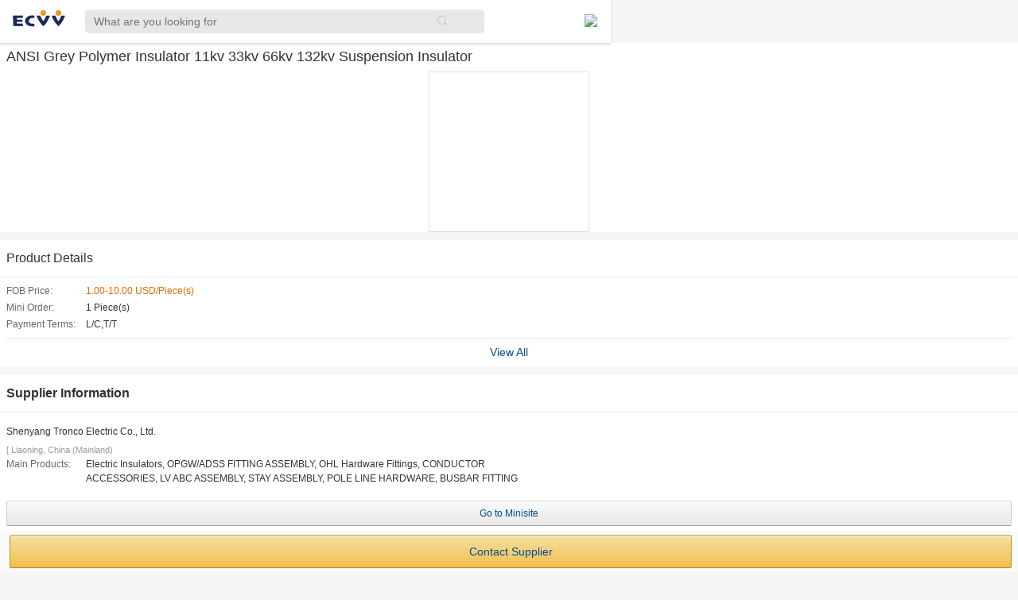

--- FILE ---
content_type: text/html; charset=utf-8
request_url: https://m.ecvv.com/product/5469555
body_size: 3498
content:
<!DOCTYPE html>
<html>
<head>
    <head>
        <meta http-equiv="content-type" content="text/html;charset=UTF-8" />
        <meta name="format-detection" content="telephone=no" />
        <meta name="data-spm" content="a2706" />
        <meta name="viewport" content="initial-scale=1.0, maximum-scale=1.0, minimum-scale=1.0, user-scalable=0, width=device-width" />
        <meta name="keyword" content="marketplace, products, manufacturers, wholesalers, factories" />
        <meta name="description" content="Buy and Sell Machineries, Electronics, Lightings and other products on ECVV.com." />
        <link rel="canonical" href="https://www.ecvv.com/product/5469555.html" />
        <!-- Google Tag Manager -->
<script>    (function (w, d, s, l, i) {
        w[l] = w[l] || []; w[l].push({ 'gtm.start':
new Date().getTime(), event: 'gtm.js'
        }); var f = d.getElementsByTagName(s)[0],
j = d.createElement(s), dl = l != 'dataLayer' ? '&l=' + l : ''; j.async = true; j.src =
'https://www.googletagmanager.com/gtm.js?id=' + i + dl; f.parentNode.insertBefore(j, f);
    })(window, document, 'script', 'dataLayer', 'GTM-5BS8R8Z');</script>
<!-- End Google Tag Manager -->

        <link href="//www.ecvv.com/favicon.ico" type="image/x-icon" rel="shortcut icon" />
        <link rel="stylesheet" type="text/css" href="//eresource.ecvv.com/M_Ecvv/css/animate.min.css">
        <link href="/Content/global-mobile.css" rel="stylesheet" type="text/css" />
        <link rel="stylesheet" type="text/css" href="//eresource.ecvv.com/M_Ecvv/css/NewHeaderCompany201709.css?t=auto202410">
       
        <script src="//eresource.ecvv.com/M_Ecvv/js/jquery-1.11.0.min.js" type="text/javascript"></script>
        <script src="//eresource.ecvv.com/M_Ecvv/js/jquery.cookie.js" type="text/javascript"></script>
        <script src="//eresource.ecvv.com/M_Ecvv/js/NewHeaderCompany201709.js" type="text/javascript"></script>
        <script src="//eresource.ecvv.com/M_Ecvv/js/ShowUserName.js" type="text/javascript"></script>
        
    <script type ="text/javascript" src="/Scripts/Js/iscroll.js"></script>
    <script type ="text/javascript" src="/Scripts/Js/productDetail.js"></script>
    <script type ="text/javascript" src="/Scripts/Js/Skype-uri.js"></script>
    <script type ="text/javascript" src="/Scripts/Js/EcvvToolHelper.js"></script>
    <script type ="text/javascript" src="//eresource.ecvv.com/M_Ecvv/js/adaptation.js"></script>

        
    <link  href="/Content/product.css?r=2017082502" rel="Stylesheet" type="text/css"/>

    


        <title>Company Index on m.ecvv.com </title>
        <script type="text/javascript">
            $(function () {
                $("#signpost-btnDiv").click(function () {
                    $("#signpost-btnDiv").toggleClass("selected");
                    $("#signpost-bodyDiv").toggleClass("top45");
                });

            });
    
        </script>
    </head>
</head>
<body>
<!-- Google Tag Manager (noscript) -->
<noscript><iframe src="https://www.googletagmanager.com/ns.html?id=GTM-5BS8R8Z"
height="0" width="0" style="display:none;visibility:hidden"></iframe></noscript>
<!-- End Google Tag Manager (noscript) -->
    <header class="header">
        <div class="header-box">
            <div class="logo">
                <a href="//m.ecvv.com">
                    <img src="//eresource.ecvv.com/M_Ecvv/images/logo.jpg">
                </a>
            </div>
            <div class="seach-box">
                <form action="/search/product" method="Get">
                <input class="search" placeholder="What are you looking for" value="" name="keyword" type="text">
                <input type="submit" value="" class="icons-search">
                </form>
            </div>
            <div class="categeries">
                <img src="//eresource.ecvv.com/M_Ecvv/images/ecvv-appmenu.png">
            </div>
        </div>
    </header>
    <div class="categeries-content animated slideInLeft">
        <ul class="categeries-ul ">
            <li class="active"><a href="//m.ecvv.com">Home</a> </li>
            <li class="active"><a href="//m.ecvv.com/Home/Categories_Index">Categories</a>
            </li>
            <li class="active"><a href="//safebuy.ecvv.com/mobile">Purchasing Service</a>
            </li>
            
        <li class="active active-glb">
            <a class="active-glb-a" href="javascript:void(0)">Countries <img src="//eresource.ecvv.com/M_Ecvv/images/global-add.png" /><img style="display:none;" src="//eresource.ecvv.com/M_Ecvv/images/global-minus.png" /></a>

            <ul class="header-top-r-min-ul">
                <li>
                    <a class="flag_UAE" href="https://www.ecvv.ae">United Arab Emirates</a>
                </li>
                <li>
                    <a class="flag_SA" href="https://www.ecvv.sa">Saudi Arabia</a>
                </li>
                <li>
                    <a class="flag_Mar" href="https://www.ecvv.ma">Maroc</a>
                </li>

                <li>
                    <a class="flag_Egypt" href="https://www.ecvv.eg">Egypt</a>
                </li>

                <li>
                    <a class="flag_Turkey" href="https://www.ecvv.com.tr">Turkey</a>
                </li>
                <li>
                    <a class="flag_Vietnam" href="https://www.ecvv.vn">Vietnam</a>
                </li>
                <li>
                    <a class="flag_US" href="https://www.ecvv.us">United States</a>
                </li>
            </ul>
        </li>
            <li class="active2"><span id="LoginUserName" class="join"><a class="sign" href="//m.ecvv.com/account/mlogin">Sign in</a><span><a class="jion" href="//m.ecvv.com/account/mlogin?join=1">Join free</a></span></span></li>
        </ul>
    </div>
    <div>
        


<div class="main-wrap">
    <iframe style="display: none;" id="_detectEcvvSkypeClient"></iframe>
    <!--this iframe is used to  detect is install skype-->
    <div class="main main1">
        <section class="product-name">
                <h1 style="display: inline-block;">ANSI Grey Polymer Insulator 11kv 33kv 66kv 132kv Suspension Insulator
                </h1>
        </section>
        <section class="gallery">
            <div id="wrapper" class="mask pro-header">
                <div id="J-slideWrap" style="width: 100%">
                    <ul class="slide-list clearfix" class="slide-list clearfix" style="width:100%; transform:translate(0px, 0px) scale(1) translateZ(0px)">
                            <li style="width:100%;"><a href="javascript:void(0);" style="background-image: url(//ic10.ecvv.com/upload/UserImage/20220408/200x200/ANSIGreyPolymerInsulator11kv33kv66kv132kvSuspensionInsulator_42e97abd-c594-4567-9c9b-11597d254aea.jpg)">
                                
                            </a></li>
                    </ul>
                </div>
            </div>
        </section>
            <section class="icon-right-arrow1">
                <h3>
                    <a href="/Productdetail/5469555" >
                        Product Details</a>
                </h3>
            </section>
        <section class="product-info">
            <table class="normal-table">
                <tbody>
                        <tr>
                            <th>
                                FOB Price:
                            </th>
                            <td>
                                <span class="e60">1.00-10.00 USD/Piece(s)</span>
                            </td>
                        </tr>
                        <tr>
                            <th>
                                Mini Order:
                            </th>
                            <td>1 Piece(s)
                            </td>
                        </tr>
                        <tr>
                            <th>
                                Payment Terms:
                            </th>
                            <td>L/C,T/T
                            </td>
                        </tr>
                </tbody>
            </table>
                <a href="/Productdetail/5469555" class="view-all">
                    View All</a>
        </section>
        <section class="icon-right-arrow1">
            <h3>
                Supplier Information</h3>
        </section>
        <section class="company-info">
            <div class="mb5">
                    <p>Shenyang Tronco Electric Co., Ltd.</p>
            </div>
            <div class="list-icons">
                    <span class="chang-zhi">[ Liaoning, China (Mainland)</span>
            </div>
            <table class="normal-table">
                    <tbody>
                        <tr>
                            <th>
                                Main Products:
                            </th>
                            <td>Electric Insulators, OPGW/ADSS FITTING ASSEMBLY, OHL Hardware Fittings, CONDUCTOR<br /> ACCESSORIES, LV ABC ASSEMBLY, STAY ASSEMBLY, POLE LINE HARDWARE, BUSBAR FITTING
                            </td>
                        </tr>
                    </tbody>
            </table>
        </section>
        <section>
            <div class="primary-button gray-button fs12-h30">
                <a  href="/company/page1234/index">
                    Go to Minisite</a></div>
        </section>
        <section class="icon-right-arrow1">
            <h3>
                Other products from this supplier</h3>
        </section>
        <section class="other-product">
            <div class="mask">
                <div id="productWrapper">
                    <ul class="clearfix" style="width:0px; transition: -webkit-transform 350ms cubic-bezier(0, 0, 0.25, 1);-webkit-transition: -webkit-transform 350ms cubic-bezier(0, 0, 0.25, 1);-webkit-transform: translate3d(0px, 0px, 0px);">
                    </ul>
                </div>
            </div>
        </section>
        <div class="fix-btn-wrap">
            <div class="mrl8 clearfix">
                
                <div class="width-per50" style=" width: 100%; ">
                    
                    
                    <div class="ml4" >
                       <a class=" primary-button gold-button fs14-w300" href="//m.ecvv.com/Inquire/InquireBasicInfo?inquiryType=P&inquirySource=5469555&ReciverCID=1290153&pName=ANSI Grey Polymer Insulator 11kv 33kv 66kv 132kv Suspension Insulator">
                            Contact Supplier</a>
                    </div>
                </div>
            </div>
        </div>
    </div>
</div>

<!--添加JS引用记录来源-->

<!--广告-->
    <link rel="stylesheet" type="text/css" href="//eresource.ecvv.com/PC_Ecvv/css/advertisement.css"> 
    <script src="//eresource.ecvv.com/PC_Ecvv/js/advertisement.js" type="text/javascript"></script>
    </div>
        <script type="text/javascript">
        (function (i, s, o, g, r, a, m) {
            i['GoogleAnalyticsObject'] = r; i[r] = i[r] || function () {
                (i[r].q = i[r].q || []).push(arguments)
            }, i[r].l = 1 * new Date(); a = s.createElement(o),
  m = s.getElementsByTagName(o)[0]; a.async = 1; a.src = g; m.parentNode.insertBefore(a, m)
        })(window, document, 'script', '//www.google-analytics.com/analytics.js', 'ga');

        ga('create', 'UA-868613-15', 'ecvv.com');
        ga('send', 'pageview');

</script>

</body>
</html>


--- FILE ---
content_type: application/javascript
request_url: https://m.ecvv.com/Scripts/Js/iscroll.js
body_size: 14333
content:
/*! iScroll v5.1.1 ~ (c) 2008-2014 Matteo Spinelli ~ http://cubiq.org/license */
(function (window, document, Math) {
    var rAF = window.requestAnimationFrame ||
	window.webkitRequestAnimationFrame ||
	window.mozRequestAnimationFrame ||
	window.oRequestAnimationFrame ||
	window.msRequestAnimationFrame ||
	function (callback) { window.setTimeout(callback, 1000 / 60); };

    var utils = (function () {
        var me = {};

        var _elementStyle = document.createElement('div').style;
        var _vendor = (function () {
            var vendors = ['t', 'webkitT', 'MozT', 'msT', 'OT'],
			transform,
			i = 0,
			l = vendors.length;

            for (; i < l; i++) {
                transform = vendors[i] + 'ransform';
                if (transform in _elementStyle) return vendors[i].substr(0, vendors[i].length - 1);
            }

            return false;
        })();

        function _prefixStyle(style) {
            if (_vendor === false) return false;
            if (_vendor === '') return style;
            return _vendor + style.charAt(0).toUpperCase() + style.substr(1);
        }

        me.getTime = Date.now || function getTime() { return new Date().getTime(); };

        me.extend = function (target, obj) {
            for (var i in obj) {
                target[i] = obj[i];
            }
        };

        me.addEvent = function (el, type, fn, capture) {
            el.addEventListener(type, fn, !!capture);
        };

        me.removeEvent = function (el, type, fn, capture) {
            el.removeEventListener(type, fn, !!capture);
        };

        me.momentum = function (current, start, time, lowerMargin, wrapperSize, deceleration) {
            var distance = current - start,
			speed = Math.abs(distance) / time,
			destination,
			duration;

            deceleration = deceleration === undefined ? 0.0006 : deceleration;

            destination = current + (speed * speed) / (2 * deceleration) * (distance < 0 ? -1 : 1);
            duration = speed / deceleration;

            if (destination < lowerMargin) {
                destination = wrapperSize ? lowerMargin - (wrapperSize / 2.5 * (speed / 8)) : lowerMargin;
                distance = Math.abs(destination - current);
                duration = distance / speed;
            } else if (destination > 0) {
                destination = wrapperSize ? wrapperSize / 2.5 * (speed / 8) : 0;
                distance = Math.abs(current) + destination;
                duration = distance / speed;
            }

            return {
                destination: Math.round(destination),
                duration: duration
            };
        };

        var _transform = _prefixStyle('transform');

        me.extend(me, {
            hasTransform: _transform !== false,
            hasPerspective: _prefixStyle('perspective') in _elementStyle,
            hasTouch: 'ontouchstart' in window,
            hasPointer: navigator.msPointerEnabled,
            hasTransition: _prefixStyle('transition') in _elementStyle
        });

        // This should find all Android browsers lower than build 535.19 (both stock browser and webview)
        me.isBadAndroid = /Android /.test(window.navigator.appVersion) && !(/Chrome\/\d/.test(window.navigator.appVersion));

        me.extend(me.style = {}, {
            transform: _transform,
            transitionTimingFunction: _prefixStyle('transitionTimingFunction'),
            transitionDuration: _prefixStyle('transitionDuration'),
            transitionDelay: _prefixStyle('transitionDelay'),
            transformOrigin: _prefixStyle('transformOrigin')
        });

        me.hasClass = function (e, c) {
            var re = new RegExp("(^|\\s)" + c + "(\\s|$)");
            return re.test(e.className);
        };

        me.addClass = function (e, c) {
            if (me.hasClass(e, c)) {
                return;
            }

            var newclass = e.className.split(' ');
            newclass.push(c);
            e.className = newclass.join(' ');
        };

        me.removeClass = function (e, c) {
            if (!me.hasClass(e, c)) {
                return;
            }

            var re = new RegExp("(^|\\s)" + c + "(\\s|$)", 'g');
            e.className = e.className.replace(re, ' ');
        };

        me.offset = function (el) {
            var left = -el.offsetLeft,
			top = -el.offsetTop;

            // jshint -W084
            while (el = el.offsetParent) {
                left -= el.offsetLeft;
                top -= el.offsetTop;
            }
            // jshint +W084

            return {
                left: left,
                top: top
            };
        };

        me.preventDefaultException = function (el, exceptions) {
            for (var i in exceptions) {
                if (exceptions[i].test(el[i])) {
                    return true;
                }
            }

            return false;
        };

        me.extend(me.eventType = {}, {
            touchstart: 1,
            touchmove: 1,
            touchend: 1,

            mousedown: 2,
            mousemove: 2,
            mouseup: 2,

            MSPointerDown: 3,
            MSPointerMove: 3,
            MSPointerUp: 3
        });

        me.extend(me.ease = {}, {
            quadratic: {
                style: 'cubic-bezier(0.25, 0.46, 0.45, 0.94)',
                fn: function (k) {
                    return k * (2 - k);
                }
            },
            circular: {
                style: 'cubic-bezier(0.1, 0.57, 0.1, 1)', // Not properly "circular" but this looks better, it should be (0.075, 0.82, 0.165, 1)
                fn: function (k) {
                    return Math.sqrt(1 - (--k * k));
                }
            },
            back: {
                style: 'cubic-bezier(0.175, 0.885, 0.32, 1.275)',
                fn: function (k) {
                    var b = 4;
                    return (k = k - 1) * k * ((b + 1) * k + b) + 1;
                }
            },
            bounce: {
                style: '',
                fn: function (k) {
                    if ((k /= 1) < (1 / 2.75)) {
                        return 7.5625 * k * k;
                    } else if (k < (2 / 2.75)) {
                        return 7.5625 * (k -= (1.5 / 2.75)) * k + 0.75;
                    } else if (k < (2.5 / 2.75)) {
                        return 7.5625 * (k -= (2.25 / 2.75)) * k + 0.9375;
                    } else {
                        return 7.5625 * (k -= (2.625 / 2.75)) * k + 0.984375;
                    }
                }
            },
            elastic: {
                style: '',
                fn: function (k) {
                    var f = 0.22,
					e = 0.4;

                    if (k === 0) { return 0; }
                    if (k == 1) { return 1; }

                    return (e * Math.pow(2, -10 * k) * Math.sin((k - f / 4) * (2 * Math.PI) / f) + 1);
                }
            }
        });

        me.tap = function (e, eventName) {
            var ev = document.createEvent('Event');
            ev.initEvent(eventName, true, true);
            ev.pageX = e.pageX;
            ev.pageY = e.pageY;
            e.target.dispatchEvent(ev);
        };

        me.click = function (e) {
            var target = e.target,
			ev;

            if (!(/(SELECT|INPUT|TEXTAREA)/i).test(target.tagName)) {
                ev = document.createEvent('MouseEvents');
                ev.initMouseEvent('click', true, true, e.view, 1,
				target.screenX, target.screenY, target.clientX, target.clientY,
				e.ctrlKey, e.altKey, e.shiftKey, e.metaKey,
				0, null);

                ev._constructed = true;
                target.dispatchEvent(ev);
            }
        };

        return me;
    })();

    function IScroll(el, options) {
        this.wrapper = typeof el == 'string' ? document.querySelector(el) : el;
        this.scroller = this.wrapper.children[0];
        this.scrollerStyle = this.scroller.style; 	// cache style for better performance

        this.options = {

            resizeScrollbars: true,

            mouseWheelSpeed: 20,

            snapThreshold: 0.334,

            // INSERT POINT: OPTIONS 

            startX: 0,
            startY: 0,
            scrollY: true,
            directionLockThreshold: 5,
            momentum: true,

            bounce: true,
            bounceTime: 600,
            bounceEasing: '',

            preventDefault: true,
            preventDefaultException: { tagName: /^(INPUT|TEXTAREA|BUTTON|SELECT)$/ },

            HWCompositing: true,
            useTransition: true,
            useTransform: true
        };

        for (var i in options) {
            this.options[i] = options[i];
        }

        // Normalize options
        this.translateZ = this.options.HWCompositing && utils.hasPerspective ? ' translateZ(0)' : '';

        this.options.useTransition = utils.hasTransition && this.options.useTransition;
        this.options.useTransform = utils.hasTransform && this.options.useTransform;

        this.options.eventPassthrough = this.options.eventPassthrough === true ? 'vertical' : this.options.eventPassthrough;
        this.options.preventDefault = !this.options.eventPassthrough && this.options.preventDefault;

        // If you want eventPassthrough I have to lock one of the axes
        this.options.scrollY = this.options.eventPassthrough == 'vertical' ? false : this.options.scrollY;
        this.options.scrollX = this.options.eventPassthrough == 'horizontal' ? false : this.options.scrollX;

        // With eventPassthrough we also need lockDirection mechanism
        this.options.freeScroll = this.options.freeScroll && !this.options.eventPassthrough;
        this.options.directionLockThreshold = this.options.eventPassthrough ? 0 : this.options.directionLockThreshold;

        this.options.bounceEasing = typeof this.options.bounceEasing == 'string' ? utils.ease[this.options.bounceEasing] || utils.ease.circular : this.options.bounceEasing;

        this.options.resizePolling = this.options.resizePolling === undefined ? 60 : this.options.resizePolling;

        if (this.options.tap === true) {
            this.options.tap = 'tap';
        }

        if (this.options.shrinkScrollbars == 'scale') {
            this.options.useTransition = false;
        }

        this.options.invertWheelDirection = this.options.invertWheelDirection ? -1 : 1;

        // INSERT POINT: NORMALIZATION

        // Some defaults	
        this.x = 0;
        this.y = 0;
        this.directionX = 0;
        this.directionY = 0;
        this._events = {};

        // INSERT POINT: DEFAULTS

        this._init();
        this.refresh();

        this.scrollTo(this.options.startX, this.options.startY);
        this.enable();
    }

    IScroll.prototype = {
        version: '5.1.1',

        _init: function () {
            this._initEvents();

            if (this.options.scrollbars || this.options.indicators) {
                this._initIndicators();
            }

            if (this.options.mouseWheel) {
                this._initWheel();
            }

            if (this.options.snap) {
                this._initSnap();
            }

            if (this.options.keyBindings) {
                this._initKeys();
            }

            // INSERT POINT: _init

        },

        destroy: function () {
            this._initEvents(true);

            this._execEvent('destroy');
        },

        _transitionEnd: function (e) {
            if (e.target != this.scroller || !this.isInTransition) {
                return;
            }

            this._transitionTime();
            if (!this.resetPosition(this.options.bounceTime)) {
                this.isInTransition = false;
                this._execEvent('scrollEnd');
            }
        },

        _start: function (e) {
            // React to left mouse button only
            if (utils.eventType[e.type] != 1) {
                if (e.button !== 0) {
                    return;
                }
            }

            if (!this.enabled || (this.initiated && utils.eventType[e.type] !== this.initiated)) {
                return;
            }

            if (this.options.preventDefault && !utils.isBadAndroid && !utils.preventDefaultException(e.target, this.options.preventDefaultException)) {
                e.preventDefault();
            }

            var point = e.touches ? e.touches[0] : e,
			pos;

            this.initiated = utils.eventType[e.type];
            this.moved = false;
            this.distX = 0;
            this.distY = 0;
            this.directionX = 0;
            this.directionY = 0;
            this.directionLocked = 0;

            this._transitionTime();

            this.startTime = utils.getTime();

            if (this.options.useTransition && this.isInTransition) {
                this.isInTransition = false;
                pos = this.getComputedPosition();
                this._translate(Math.round(pos.x), Math.round(pos.y));
                this._execEvent('scrollEnd');
            } else if (!this.options.useTransition && this.isAnimating) {
                this.isAnimating = false;
                this._execEvent('scrollEnd');
            }

            this.startX = this.x;
            this.startY = this.y;
            this.absStartX = this.x;
            this.absStartY = this.y;
            this.pointX = point.pageX;
            this.pointY = point.pageY;

            this._execEvent('beforeScrollStart');
        },

        _move: function (e) {
            if (!this.enabled || utils.eventType[e.type] !== this.initiated) {
                return;
            }

            if (this.options.preventDefault) {	// increases performance on Android? TODO: check!
                e.preventDefault();
            }

            var point = e.touches ? e.touches[0] : e,
			deltaX = point.pageX - this.pointX,
			deltaY = point.pageY - this.pointY,
			timestamp = utils.getTime(),
			newX, newY,
			absDistX, absDistY;

            this.pointX = point.pageX;
            this.pointY = point.pageY;

            this.distX += deltaX;
            this.distY += deltaY;
            absDistX = Math.abs(this.distX);
            absDistY = Math.abs(this.distY);

            // We need to move at least 10 pixels for the scrolling to initiate
            if (timestamp - this.endTime > 300 && (absDistX < 10 && absDistY < 10)) {
                return;
            }

            // If you are scrolling in one direction lock the other
            if (!this.directionLocked && !this.options.freeScroll) {
                if (absDistX > absDistY + this.options.directionLockThreshold) {
                    this.directionLocked = 'h'; 	// lock horizontally
                } else if (absDistY >= absDistX + this.options.directionLockThreshold) {
                    this.directionLocked = 'v'; 	// lock vertically
                } else {
                    this.directionLocked = 'n'; 	// no lock
                }
            }

            if (this.directionLocked == 'h') {
                if (this.options.eventPassthrough == 'vertical') {
                    e.preventDefault();
                } else if (this.options.eventPassthrough == 'horizontal') {
                    this.initiated = false;
                    return;
                }

                deltaY = 0;
            } else if (this.directionLocked == 'v') {
                if (this.options.eventPassthrough == 'horizontal') {
                    e.preventDefault();
                } else if (this.options.eventPassthrough == 'vertical') {
                    this.initiated = false;
                    return;
                }

                deltaX = 0;
            }

            deltaX = this.hasHorizontalScroll ? deltaX : 0;
            deltaY = this.hasVerticalScroll ? deltaY : 0;

            newX = this.x + deltaX;
            newY = this.y + deltaY;

            // Slow down if outside of the boundaries
            if (newX > 0 || newX < this.maxScrollX) {
                newX = this.options.bounce ? this.x + deltaX / 3 : newX > 0 ? 0 : this.maxScrollX;
            }
            if (newY > 0 || newY < this.maxScrollY) {
                newY = this.options.bounce ? this.y + deltaY / 3 : newY > 0 ? 0 : this.maxScrollY;
            }

            this.directionX = deltaX > 0 ? -1 : deltaX < 0 ? 1 : 0;
            this.directionY = deltaY > 0 ? -1 : deltaY < 0 ? 1 : 0;

            if (!this.moved) {
                this._execEvent('scrollStart');
            }

            this.moved = true;

            this._translate(newX, newY);

            /* REPLACE START: _move */

            if (timestamp - this.startTime > 300) {
                this.startTime = timestamp;
                this.startX = this.x;
                this.startY = this.y;
            }

            /* REPLACE END: _move */

        },

        _end: function (e) {
            if (!this.enabled || utils.eventType[e.type] !== this.initiated) {
                return;
            }

            if (this.options.preventDefault && !utils.preventDefaultException(e.target, this.options.preventDefaultException)) {
                e.preventDefault();
            }

            var point = e.changedTouches ? e.changedTouches[0] : e,
			momentumX,
			momentumY,
			duration = utils.getTime() - this.startTime,
			newX = Math.round(this.x),
			newY = Math.round(this.y),
			distanceX = Math.abs(newX - this.startX),
			distanceY = Math.abs(newY - this.startY),
			time = 0,
			easing = '';

            this.isInTransition = 0;
            this.initiated = 0;
            this.endTime = utils.getTime();

            // reset if we are outside of the boundaries
            if (this.resetPosition(this.options.bounceTime)) {
                return;
            }

            this.scrollTo(newX, newY); // ensures that the last position is rounded

            // we scrolled less than 10 pixels
            if (!this.moved) {
                if (this.options.tap) {
                    utils.tap(e, this.options.tap);
                }

                if (this.options.click) {
                    utils.click(e);
                }

                this._execEvent('scrollCancel');
                return;
            }

            if (this._events.flick && duration < 200 && distanceX < 100 && distanceY < 100) {
                this._execEvent('flick');
                return;
            }

            // start momentum animation if needed
            if (this.options.momentum && duration < 300) {
                momentumX = this.hasHorizontalScroll ? utils.momentum(this.x, this.startX, duration, this.maxScrollX, this.options.bounce ? this.wrapperWidth : 0, this.options.deceleration) : { destination: newX, duration: 0 };
                momentumY = this.hasVerticalScroll ? utils.momentum(this.y, this.startY, duration, this.maxScrollY, this.options.bounce ? this.wrapperHeight : 0, this.options.deceleration) : { destination: newY, duration: 0 };
                newX = momentumX.destination;
                newY = momentumY.destination;
                time = Math.max(momentumX.duration, momentumY.duration);
                this.isInTransition = 1;
            }


            if (this.options.snap) {
                var snap = this._nearestSnap(newX, newY);
                this.currentPage = snap;
                time = this.options.snapSpeed || Math.max(
					Math.max(
						Math.min(Math.abs(newX - snap.x), 1000),
						Math.min(Math.abs(newY - snap.y), 1000)
					), 300);
                newX = snap.x;
                newY = snap.y;

                this.directionX = 0;
                this.directionY = 0;
                easing = this.options.bounceEasing;
            }

            // INSERT POINT: _end

            if (newX != this.x || newY != this.y) {
                // change easing function when scroller goes out of the boundaries
                if (newX > 0 || newX < this.maxScrollX || newY > 0 || newY < this.maxScrollY) {
                    easing = utils.ease.quadratic;
                }

                this.scrollTo(newX, newY, time, easing);
                return;
            }

            this._execEvent('scrollEnd');
        },

        _resize: function () {
            var that = this;

            clearTimeout(this.resizeTimeout);

            this.resizeTimeout = setTimeout(function () {
                that.refresh();
            }, this.options.resizePolling);
        },

        resetPosition: function (time) {
            var x = this.x,
			y = this.y;

            time = time || 0;

            if (!this.hasHorizontalScroll || this.x > 0) {
                x = 0;
            } else if (this.x < this.maxScrollX) {
                x = this.maxScrollX;
            }

            if (!this.hasVerticalScroll || this.y > 0) {
                y = 0;
            } else if (this.y < this.maxScrollY) {
                y = this.maxScrollY;
            }

            if (x == this.x && y == this.y) {
                return false;
            }

            this.scrollTo(x, y, time, this.options.bounceEasing);

            return true;
        },

        disable: function () {
            this.enabled = false;
        },

        enable: function () {
            this.enabled = true;
        },

        refresh: function () {
            var rf = this.wrapper.offsetHeight; 	// Force reflow

            this.wrapperWidth = this.wrapper.clientWidth;
            this.wrapperHeight = this.wrapper.clientHeight;

            /* REPLACE START: refresh */

            this.scrollerWidth = this.scroller.offsetWidth;
            this.scrollerHeight = this.scroller.offsetHeight;

            this.maxScrollX = this.wrapperWidth - this.scrollerWidth;
            this.maxScrollY = this.wrapperHeight - this.scrollerHeight;

            /* REPLACE END: refresh */

            this.hasHorizontalScroll = this.options.scrollX && this.maxScrollX < 0;
            this.hasVerticalScroll = this.options.scrollY && this.maxScrollY < 0;

            if (!this.hasHorizontalScroll) {
                this.maxScrollX = 0;
                this.scrollerWidth = this.wrapperWidth;
            }

            if (!this.hasVerticalScroll) {
                this.maxScrollY = 0;
                this.scrollerHeight = this.wrapperHeight;
            }

            this.endTime = 0;
            this.directionX = 0;
            this.directionY = 0;

            this.wrapperOffset = utils.offset(this.wrapper);

            this._execEvent('refresh');

            this.resetPosition();

            // INSERT POINT: _refresh

        },

        on: function (type, fn) {
            if (!this._events[type]) {
                this._events[type] = [];
            }

            this._events[type].push(fn);
        },

        off: function (type, fn) {
            if (!this._events[type]) {
                return;
            }

            var index = this._events[type].indexOf(fn);

            if (index > -1) {
                this._events[type].splice(index, 1);
            }
        },

        _execEvent: function (type) {
            if (!this._events[type]) {
                return;
            }

            var i = 0,
			l = this._events[type].length;

            if (!l) {
                return;
            }

            for (; i < l; i++) {
                this._events[type][i].apply(this, [].slice.call(arguments, 1));
            }
        },

        scrollBy: function (x, y, time, easing) {
            x = this.x + x;
            y = this.y + y;
            time = time || 0;

            this.scrollTo(x, y, time, easing);
        },

        scrollTo: function (x, y, time, easing) {
            easing = easing || utils.ease.circular;

            this.isInTransition = this.options.useTransition && time > 0;

            if (!time || (this.options.useTransition && easing.style)) {
                this._transitionTimingFunction(easing.style);
                this._transitionTime(time);
                this._translate(x, y);
            } else {
                this._animate(x, y, time, easing.fn);
            }
        },

        scrollToElement: function (el, time, offsetX, offsetY, easing) {
            el = el.nodeType ? el : this.scroller.querySelector(el);

            if (!el) {
                return;
            }

            var pos = utils.offset(el);

            pos.left -= this.wrapperOffset.left;
            pos.top -= this.wrapperOffset.top;

            // if offsetX/Y are true we center the element to the screen
            if (offsetX === true) {
                offsetX = Math.round(el.offsetWidth / 2 - this.wrapper.offsetWidth / 2);
            }
            if (offsetY === true) {
                offsetY = Math.round(el.offsetHeight / 2 - this.wrapper.offsetHeight / 2);
            }

            pos.left -= offsetX || 0;
            pos.top -= offsetY || 0;

            pos.left = pos.left > 0 ? 0 : pos.left < this.maxScrollX ? this.maxScrollX : pos.left;
            pos.top = pos.top > 0 ? 0 : pos.top < this.maxScrollY ? this.maxScrollY : pos.top;

            time = time === undefined || time === null || time === 'auto' ? Math.max(Math.abs(this.x - pos.left), Math.abs(this.y - pos.top)) : time;

            this.scrollTo(pos.left, pos.top, time, easing);
        },

        _transitionTime: function (time) {
            time = time || 0;

            this.scrollerStyle[utils.style.transitionDuration] = time + 'ms';

            if (!time && utils.isBadAndroid) {
                this.scrollerStyle[utils.style.transitionDuration] = '0.001s';
            }


            if (this.indicators) {
                for (var i = this.indicators.length; i--; ) {
                    this.indicators[i].transitionTime(time);
                }
            }


            // INSERT POINT: _transitionTime

        },

        _transitionTimingFunction: function (easing) {
            this.scrollerStyle[utils.style.transitionTimingFunction] = easing;


            if (this.indicators) {
                for (var i = this.indicators.length; i--; ) {
                    this.indicators[i].transitionTimingFunction(easing);
                }
            }


            // INSERT POINT: _transitionTimingFunction

        },

        _translate: function (x, y) {
            if (this.options.useTransform) {

                /* REPLACE START: _translate */

                this.scrollerStyle[utils.style.transform] = 'translate(' + x + 'px,' + y + 'px)' + this.translateZ;

                /* REPLACE END: _translate */

            } else {
                x = Math.round(x);
                y = Math.round(y);
                this.scrollerStyle.left = x + 'px';
                this.scrollerStyle.top = y + 'px';
            }

            this.x = x;
            this.y = y;


            if (this.indicators) {
                for (var i = this.indicators.length; i--; ) {
                    this.indicators[i].updatePosition();
                }
            }


            // INSERT POINT: _translate

        },

        _initEvents: function (remove) {
            var eventType = remove ? utils.removeEvent : utils.addEvent,
			target = this.options.bindToWrapper ? this.wrapper : window;

            eventType(window, 'orientationchange', this);
            eventType(window, 'resize', this);

            if (this.options.click) {
                eventType(this.wrapper, 'click', this, true);
            }

            if (!this.options.disableMouse) {
                eventType(this.wrapper, 'mousedown', this);
                eventType(target, 'mousemove', this);
                eventType(target, 'mousecancel', this);
                eventType(target, 'mouseup', this);
            }

            if (utils.hasPointer && !this.options.disablePointer) {
                eventType(this.wrapper, 'MSPointerDown', this);
                eventType(target, 'MSPointerMove', this);
                eventType(target, 'MSPointerCancel', this);
                eventType(target, 'MSPointerUp', this);
            }

            if (utils.hasTouch && !this.options.disableTouch) {
                eventType(this.wrapper, 'touchstart', this);
                eventType(target, 'touchmove', this);
                eventType(target, 'touchcancel', this);
                eventType(target, 'touchend', this);
            }

            eventType(this.scroller, 'transitionend', this);
            eventType(this.scroller, 'webkitTransitionEnd', this);
            eventType(this.scroller, 'oTransitionEnd', this);
            eventType(this.scroller, 'MSTransitionEnd', this);
        },

        getComputedPosition: function () {
            var matrix = window.getComputedStyle(this.scroller, null),
			x, y;

            if (this.options.useTransform) {
                matrix = matrix[utils.style.transform].split(')')[0].split(', ');
                x = +(matrix[12] || matrix[4]);
                y = +(matrix[13] || matrix[5]);
            } else {
                x = +matrix.left.replace(/[^-\d.]/g, '');
                y = +matrix.top.replace(/[^-\d.]/g, '');
            }

            return { x: x, y: y };
        },

        _initIndicators: function () {
            var interactive = this.options.interactiveScrollbars,
			customStyle = typeof this.options.scrollbars != 'string',
			indicators = [],
			indicator;

            var that = this;

            this.indicators = [];

            if (this.options.scrollbars) {
                // Vertical scrollbar
                if (this.options.scrollY) {
                    indicator = {
                        el: createDefaultScrollbar('v', interactive, this.options.scrollbars),
                        interactive: interactive,
                        defaultScrollbars: true,
                        customStyle: customStyle,
                        resize: this.options.resizeScrollbars,
                        shrink: this.options.shrinkScrollbars,
                        fade: this.options.fadeScrollbars,
                        listenX: false
                    };

                    this.wrapper.appendChild(indicator.el);
                    indicators.push(indicator);
                }

                // Horizontal scrollbar
                if (this.options.scrollX) {
                    indicator = {
                        el: createDefaultScrollbar('h', interactive, this.options.scrollbars),
                        interactive: interactive,
                        defaultScrollbars: true,
                        customStyle: customStyle,
                        resize: this.options.resizeScrollbars,
                        shrink: this.options.shrinkScrollbars,
                        fade: this.options.fadeScrollbars,
                        listenY: false
                    };

                    this.wrapper.appendChild(indicator.el);
                    indicators.push(indicator);
                }
            }

            if (this.options.indicators) {
                // TODO: check concat compatibility
                indicators = indicators.concat(this.options.indicators);
            }

            for (var i = indicators.length; i--; ) {
                this.indicators.push(new Indicator(this, indicators[i]));
            }

            // TODO: check if we can use array.map (wide compatibility and performance issues)
            function _indicatorsMap(fn) {
                for (var i = that.indicators.length; i--; ) {
                    fn.call(that.indicators[i]);
                }
            }

            if (this.options.fadeScrollbars) {
                this.on('scrollEnd', function () {
                    _indicatorsMap(function () {
                        this.fade();
                    });
                });

                this.on('scrollCancel', function () {
                    _indicatorsMap(function () {
                        this.fade();
                    });
                });

                this.on('scrollStart', function () {
                    _indicatorsMap(function () {
                        this.fade(1);
                    });
                });

                this.on('beforeScrollStart', function () {
                    _indicatorsMap(function () {
                        this.fade(1, true);
                    });
                });
            }


            this.on('refresh', function () {
                _indicatorsMap(function () {
                    this.refresh();
                });
            });

            this.on('destroy', function () {
                _indicatorsMap(function () {
                    this.destroy();
                });

                delete this.indicators;
            });
        },

        _initWheel: function () {
            utils.addEvent(this.wrapper, 'wheel', this);
            utils.addEvent(this.wrapper, 'mousewheel', this);
            utils.addEvent(this.wrapper, 'DOMMouseScroll', this);

            this.on('destroy', function () {
                utils.removeEvent(this.wrapper, 'wheel', this);
                utils.removeEvent(this.wrapper, 'mousewheel', this);
                utils.removeEvent(this.wrapper, 'DOMMouseScroll', this);
            });
        },

        _wheel: function (e) {
            if (!this.enabled) {
                return;
            }

            e.preventDefault();
            e.stopPropagation();

            var wheelDeltaX, wheelDeltaY,
			newX, newY,
			that = this;

            if (this.wheelTimeout === undefined) {
                that._execEvent('scrollStart');
            }

            // Execute the scrollEnd event after 400ms the wheel stopped scrolling
            clearTimeout(this.wheelTimeout);
            this.wheelTimeout = setTimeout(function () {
                that._execEvent('scrollEnd');
                that.wheelTimeout = undefined;
            }, 400);

            if ('deltaX' in e) {
                wheelDeltaX = -e.deltaX;
                wheelDeltaY = -e.deltaY;
            } else if ('wheelDeltaX' in e) {
                wheelDeltaX = e.wheelDeltaX / 120 * this.options.mouseWheelSpeed;
                wheelDeltaY = e.wheelDeltaY / 120 * this.options.mouseWheelSpeed;
            } else if ('wheelDelta' in e) {
                wheelDeltaX = wheelDeltaY = e.wheelDelta / 120 * this.options.mouseWheelSpeed;
            } else if ('detail' in e) {
                wheelDeltaX = wheelDeltaY = -e.detail / 3 * this.options.mouseWheelSpeed;
            } else {
                return;
            }

            wheelDeltaX *= this.options.invertWheelDirection;
            wheelDeltaY *= this.options.invertWheelDirection;

            if (!this.hasVerticalScroll) {
                wheelDeltaX = wheelDeltaY;
                wheelDeltaY = 0;
            }

            if (this.options.snap) {
                newX = this.currentPage.pageX;
                newY = this.currentPage.pageY;

                if (wheelDeltaX > 0) {
                    newX--;
                } else if (wheelDeltaX < 0) {
                    newX++;
                }

                if (wheelDeltaY > 0) {
                    newY--;
                } else if (wheelDeltaY < 0) {
                    newY++;
                }

                this.goToPage(newX, newY);

                return;
            }

            newX = this.x + Math.round(this.hasHorizontalScroll ? wheelDeltaX : 0);
            newY = this.y + Math.round(this.hasVerticalScroll ? wheelDeltaY : 0);

            if (newX > 0) {
                newX = 0;
            } else if (newX < this.maxScrollX) {
                newX = this.maxScrollX;
            }

            if (newY > 0) {
                newY = 0;
            } else if (newY < this.maxScrollY) {
                newY = this.maxScrollY;
            }

            this.scrollTo(newX, newY, 0);

            // INSERT POINT: _wheel
        },

        _initSnap: function () {
            this.currentPage = {};

            if (typeof this.options.snap == 'string') {
                this.options.snap = this.scroller.querySelectorAll(this.options.snap);
            }

            this.on('refresh', function () {
                var i = 0, l,
				m = 0, n,
				cx, cy,
				x = 0, y,
				stepX = this.options.snapStepX || this.wrapperWidth,
				stepY = this.options.snapStepY || this.wrapperHeight,
				el;

                this.pages = [];

                if (!this.wrapperWidth || !this.wrapperHeight || !this.scrollerWidth || !this.scrollerHeight) {
                    return;
                }

                if (this.options.snap === true) {
                    cx = Math.round(stepX / 2);
                    cy = Math.round(stepY / 2);

                    while (x > -this.scrollerWidth) {
                        this.pages[i] = [];
                        l = 0;
                        y = 0;

                        while (y > -this.scrollerHeight) {
                            this.pages[i][l] = {
                                x: Math.max(x, this.maxScrollX),
                                y: Math.max(y, this.maxScrollY),
                                width: stepX,
                                height: stepY,
                                cx: x - cx,
                                cy: y - cy
                            };

                            y -= stepY;
                            l++;
                        }

                        x -= stepX;
                        i++;
                    }
                } else {
                    el = this.options.snap;
                    l = el.length;
                    n = -1;

                    for (; i < l; i++) {
                        if (i === 0 || el[i].offsetLeft <= el[i - 1].offsetLeft) {
                            m = 0;
                            n++;
                        }

                        if (!this.pages[m]) {
                            this.pages[m] = [];
                        }

                        x = Math.max(-el[i].offsetLeft, this.maxScrollX);
                        y = Math.max(-el[i].offsetTop, this.maxScrollY);
                        cx = x - Math.round(el[i].offsetWidth / 2);
                        cy = y - Math.round(el[i].offsetHeight / 2);

                        this.pages[m][n] = {
                            x: x,
                            y: y,
                            width: el[i].offsetWidth,
                            height: el[i].offsetHeight,
                            cx: cx,
                            cy: cy
                        };

                        if (x > this.maxScrollX) {
                            m++;
                        }
                    }
                }

                this.goToPage(this.currentPage.pageX || 0, this.currentPage.pageY || 0, 0);

                // Update snap threshold if needed
                if (this.options.snapThreshold % 1 === 0) {
                    this.snapThresholdX = this.options.snapThreshold;
                    this.snapThresholdY = this.options.snapThreshold;
                } else {
                    this.snapThresholdX = Math.round(this.pages[this.currentPage.pageX][this.currentPage.pageY].width * this.options.snapThreshold);
                    this.snapThresholdY = Math.round(this.pages[this.currentPage.pageX][this.currentPage.pageY].height * this.options.snapThreshold);
                }
            });

            this.on('flick', function () {
                var time = this.options.snapSpeed || Math.max(
					Math.max(
						Math.min(Math.abs(this.x - this.startX), 1000),
						Math.min(Math.abs(this.y - this.startY), 1000)
					), 300);

                this.goToPage(
				this.currentPage.pageX + this.directionX,
				this.currentPage.pageY + this.directionY,
				time
			);
            });
        },

        _nearestSnap: function (x, y) {
            if (!this.pages.length) {
                return { x: 0, y: 0, pageX: 0, pageY: 0 };
            }

            var i = 0,
			l = this.pages.length,
			m = 0;

            // Check if we exceeded the snap threshold
            if (Math.abs(x - this.absStartX) < this.snapThresholdX &&
			Math.abs(y - this.absStartY) < this.snapThresholdY) {
                return this.currentPage;
            }

            if (x > 0) {
                x = 0;
            } else if (x < this.maxScrollX) {
                x = this.maxScrollX;
            }

            if (y > 0) {
                y = 0;
            } else if (y < this.maxScrollY) {
                y = this.maxScrollY;
            }

            for (; i < l; i++) {
                if (x >= this.pages[i][0].cx) {
                    x = this.pages[i][0].x;
                    break;
                }
            }

            l = this.pages[i].length;

            for (; m < l; m++) {
                if (y >= this.pages[0][m].cy) {
                    y = this.pages[0][m].y;
                    break;
                }
            }

            if (i == this.currentPage.pageX) {
                i += this.directionX;

                if (i < 0) {
                    i = 0;
                } else if (i >= this.pages.length) {
                    i = this.pages.length - 1;
                }

                x = this.pages[i][0].x;
            }

            if (m == this.currentPage.pageY) {
                m += this.directionY;

                if (m < 0) {
                    m = 0;
                } else if (m >= this.pages[0].length) {
                    m = this.pages[0].length - 1;
                }

                y = this.pages[0][m].y;
            }

            return {
                x: x,
                y: y,
                pageX: i,
                pageY: m
            };
        },

        goToPage: function (x, y, time, easing) {
            easing = easing || this.options.bounceEasing;

            if (x >= this.pages.length) {
                x = this.pages.length - 1;
            } else if (x < 0) {
                x = 0;
            }
            if (y >= this.pages[x].length) {
                y = this.pages[x].length - 1;
            } else if (y < 0) {
                y = 0;
            }

            var posX = this.pages[x][y].x,
			posY = this.pages[x][y].y;

            time = time === undefined ? this.options.snapSpeed || Math.max(
			Math.max(
				Math.min(Math.abs(posX - this.x), 1000),
				Math.min(Math.abs(posY - this.y), 1000)
			), 300) : time;

            this.currentPage = {
                x: posX,
                y: posY,
                pageX: x,
                pageY: y
            };

            this.scrollTo(posX, posY, time, easing);
        },

        next: function (time, easing) {
            var x = this.currentPage.pageX,
			y = this.currentPage.pageY;

            x++;

            if (x >= this.pages.length && this.hasVerticalScroll) {
                x = 0;
                y++;
            }

            this.goToPage(x, y, time, easing);
        },

        prev: function (time, easing) {
            var x = this.currentPage.pageX,
			y = this.currentPage.pageY;

            x--;

            if (x < 0 && this.hasVerticalScroll) {
                x = 0;
                y--;
            }

            this.goToPage(x, y, time, easing);
        },

        _initKeys: function (e) {
            // default key bindings
            var keys = {
                pageUp: 33,
                pageDown: 34,
                end: 35,
                home: 36,
                left: 37,
                up: 38,
                right: 39,
                down: 40
            };
            var i;

            // if you give me characters I give you keycode
            if (typeof this.options.keyBindings == 'object') {
                for (i in this.options.keyBindings) {
                    if (typeof this.options.keyBindings[i] == 'string') {
                        this.options.keyBindings[i] = this.options.keyBindings[i].toUpperCase().charCodeAt(0);
                    }
                }
            } else {
                this.options.keyBindings = {};
            }

            for (i in keys) {
                this.options.keyBindings[i] = this.options.keyBindings[i] || keys[i];
            }

            utils.addEvent(window, 'keydown', this);

            this.on('destroy', function () {
                utils.removeEvent(window, 'keydown', this);
            });
        },

        _key: function (e) {
            if (!this.enabled) {
                return;
            }

            var snap = this.options.snap, // we are using this alot, better to cache it
			newX = snap ? this.currentPage.pageX : this.x,
			newY = snap ? this.currentPage.pageY : this.y,
			now = utils.getTime(),
			prevTime = this.keyTime || 0,
			acceleration = 0.250,
			pos;

            if (this.options.useTransition && this.isInTransition) {
                pos = this.getComputedPosition();

                this._translate(Math.round(pos.x), Math.round(pos.y));
                this.isInTransition = false;
            }

            this.keyAcceleration = now - prevTime < 200 ? Math.min(this.keyAcceleration + acceleration, 50) : 0;

            switch (e.keyCode) {
                case this.options.keyBindings.pageUp:
                    if (this.hasHorizontalScroll && !this.hasVerticalScroll) {
                        newX += snap ? 1 : this.wrapperWidth;
                    } else {
                        newY += snap ? 1 : this.wrapperHeight;
                    }
                    break;
                case this.options.keyBindings.pageDown:
                    if (this.hasHorizontalScroll && !this.hasVerticalScroll) {
                        newX -= snap ? 1 : this.wrapperWidth;
                    } else {
                        newY -= snap ? 1 : this.wrapperHeight;
                    }
                    break;
                case this.options.keyBindings.end:
                    newX = snap ? this.pages.length - 1 : this.maxScrollX;
                    newY = snap ? this.pages[0].length - 1 : this.maxScrollY;
                    break;
                case this.options.keyBindings.home:
                    newX = 0;
                    newY = 0;
                    break;
                case this.options.keyBindings.left:
                    newX += snap ? -1 : 5 + this.keyAcceleration >> 0;
                    break;
                case this.options.keyBindings.up:
                    newY += snap ? 1 : 5 + this.keyAcceleration >> 0;
                    break;
                case this.options.keyBindings.right:
                    newX -= snap ? -1 : 5 + this.keyAcceleration >> 0;
                    break;
                case this.options.keyBindings.down:
                    newY -= snap ? 1 : 5 + this.keyAcceleration >> 0;
                    break;
                default:
                    return;
            }

            if (snap) {
                this.goToPage(newX, newY);
                return;
            }

            if (newX > 0) {
                newX = 0;
                this.keyAcceleration = 0;
            } else if (newX < this.maxScrollX) {
                newX = this.maxScrollX;
                this.keyAcceleration = 0;
            }

            if (newY > 0) {
                newY = 0;
                this.keyAcceleration = 0;
            } else if (newY < this.maxScrollY) {
                newY = this.maxScrollY;
                this.keyAcceleration = 0;
            }

            this.scrollTo(newX, newY, 0);

            this.keyTime = now;
        },

        _animate: function (destX, destY, duration, easingFn) {
            var that = this,
			startX = this.x,
			startY = this.y,
			startTime = utils.getTime(),
			destTime = startTime + duration;

            function step() {
                var now = utils.getTime(),
				newX, newY,
				easing;

                if (now >= destTime) {
                    that.isAnimating = false;
                    that._translate(destX, destY);

                    if (!that.resetPosition(that.options.bounceTime)) {
                        that._execEvent('scrollEnd');
                    }

                    return;
                }

                now = (now - startTime) / duration;
                easing = easingFn(now);
                newX = (destX - startX) * easing + startX;
                newY = (destY - startY) * easing + startY;
                that._translate(newX, newY);

                if (that.isAnimating) {
                    rAF(step);
                }
            }

            this.isAnimating = true;
            step();
        },
        handleEvent: function (e) {
            switch (e.type) {
                case 'touchstart':
                case 'MSPointerDown':
                case 'mousedown':
                    this._start(e);
                    break;
                case 'touchmove':
                case 'MSPointerMove':
                case 'mousemove':
                    this._move(e);
                    break;
                case 'touchend':
                case 'MSPointerUp':
                case 'mouseup':
                case 'touchcancel':
                case 'MSPointerCancel':
                case 'mousecancel':
                    this._end(e);
                    break;
                case 'orientationchange':
                case 'resize':
                    this._resize();
                    break;
                case 'transitionend':
                case 'webkitTransitionEnd':
                case 'oTransitionEnd':
                case 'MSTransitionEnd':
                    this._transitionEnd(e);
                    break;
                case 'wheel':
                case 'DOMMouseScroll':
                case 'mousewheel':
                    this._wheel(e);
                    break;
                case 'keydown':
                    this._key(e);
                    break;
                case 'click':
                    if (!e._constructed) {
                        e.preventDefault();
                        e.stopPropagation();
                    }
                    break;
            }
        }
    };
    function createDefaultScrollbar(direction, interactive, type) {
        var scrollbar = document.createElement('div'),
		indicator = document.createElement('div');

        if (type === true) {
            scrollbar.style.cssText = 'position:absolute;z-index:9999';
            indicator.style.cssText = '-webkit-box-sizing:border-box;-moz-box-sizing:border-box;box-sizing:border-box;position:absolute;background:rgba(0,0,0,0.5);border:1px solid rgba(255,255,255,0.9);border-radius:3px';
        }

        indicator.className = 'iScrollIndicator';

        if (direction == 'h') {
            if (type === true) {
                scrollbar.style.cssText += ';height:7px;left:2px;right:2px;bottom:0';
                indicator.style.height = '100%';
            }
            scrollbar.className = 'iScrollHorizontalScrollbar';
        } else {
            if (type === true) {
                scrollbar.style.cssText += ';width:7px;bottom:2px;top:2px;right:1px';
                indicator.style.width = '100%';
            }
            scrollbar.className = 'iScrollVerticalScrollbar';
        }

        scrollbar.style.cssText += ';overflow:hidden';

        if (!interactive) {
            scrollbar.style.pointerEvents = 'none';
        }

        scrollbar.appendChild(indicator);

        return scrollbar;
    }

    function Indicator(scroller, options) {
        this.wrapper = typeof options.el == 'string' ? document.querySelector(options.el) : options.el;
        this.wrapperStyle = this.wrapper.style;
        this.indicator = this.wrapper.children[0];
        this.indicatorStyle = this.indicator.style;
        this.scroller = scroller;

        this.options = {
            listenX: true,
            listenY: true,
            interactive: false,
            resize: true,
            defaultScrollbars: false,
            shrink: false,
            fade: false,
            speedRatioX: 0,
            speedRatioY: 0
        };

        for (var i in options) {
            this.options[i] = options[i];
        }

        this.sizeRatioX = 1;
        this.sizeRatioY = 1;
        this.maxPosX = 0;
        this.maxPosY = 0;

        if (this.options.interactive) {
            if (!this.options.disableTouch) {
                utils.addEvent(this.indicator, 'touchstart', this);
                utils.addEvent(window, 'touchend', this);
            }
            if (!this.options.disablePointer) {
                utils.addEvent(this.indicator, 'MSPointerDown', this);
                utils.addEvent(window, 'MSPointerUp', this);
            }
            if (!this.options.disableMouse) {
                utils.addEvent(this.indicator, 'mousedown', this);
                utils.addEvent(window, 'mouseup', this);
            }
        }

        if (this.options.fade) {
            this.wrapperStyle[utils.style.transform] = this.scroller.translateZ;
            this.wrapperStyle[utils.style.transitionDuration] = utils.isBadAndroid ? '0.001s' : '0ms';
            this.wrapperStyle.opacity = '0';
        }
    }

    Indicator.prototype = {
        handleEvent: function (e) {
            switch (e.type) {
                case 'touchstart':
                case 'MSPointerDown':
                case 'mousedown':
                    this._start(e);
                    break;
                case 'touchmove':
                case 'MSPointerMove':
                case 'mousemove':
                    this._move(e);
                    break;
                case 'touchend':
                case 'MSPointerUp':
                case 'mouseup':
                case 'touchcancel':
                case 'MSPointerCancel':
                case 'mousecancel':
                    this._end(e);
                    break;
            }
        },

        destroy: function () {
            if (this.options.interactive) {
                utils.removeEvent(this.indicator, 'touchstart', this);
                utils.removeEvent(this.indicator, 'MSPointerDown', this);
                utils.removeEvent(this.indicator, 'mousedown', this);

                utils.removeEvent(window, 'touchmove', this);
                utils.removeEvent(window, 'MSPointerMove', this);
                utils.removeEvent(window, 'mousemove', this);

                utils.removeEvent(window, 'touchend', this);
                utils.removeEvent(window, 'MSPointerUp', this);
                utils.removeEvent(window, 'mouseup', this);
            }

            if (this.options.defaultScrollbars) {
                this.wrapper.parentNode.removeChild(this.wrapper);
            }
        },

        _start: function (e) {
            var point = e.touches ? e.touches[0] : e;

            e.preventDefault();
            e.stopPropagation();

            this.transitionTime();

            this.initiated = true;
            this.moved = false;
            this.lastPointX = point.pageX;
            this.lastPointY = point.pageY;

            this.startTime = utils.getTime();

            if (!this.options.disableTouch) {
                utils.addEvent(window, 'touchmove', this);
            }
            if (!this.options.disablePointer) {
                utils.addEvent(window, 'MSPointerMove', this);
            }
            if (!this.options.disableMouse) {
                utils.addEvent(window, 'mousemove', this);
            }

            this.scroller._execEvent('beforeScrollStart');
        },

        _move: function (e) {
            var point = e.touches ? e.touches[0] : e,
			deltaX, deltaY,
			newX, newY,
			timestamp = utils.getTime();

            if (!this.moved) {
                this.scroller._execEvent('scrollStart');
            }

            this.moved = true;

            deltaX = point.pageX - this.lastPointX;
            this.lastPointX = point.pageX;

            deltaY = point.pageY - this.lastPointY;
            this.lastPointY = point.pageY;

            newX = this.x + deltaX;
            newY = this.y + deltaY;

            this._pos(newX, newY);

            // INSERT POINT: indicator._move

            e.preventDefault();
            e.stopPropagation();
        },

        _end: function (e) {
            if (!this.initiated) {
                return;
            }

            this.initiated = false;

            e.preventDefault();
            e.stopPropagation();

            utils.removeEvent(window, 'touchmove', this);
            utils.removeEvent(window, 'MSPointerMove', this);
            utils.removeEvent(window, 'mousemove', this);

            if (this.scroller.options.snap) {
                var snap = this.scroller._nearestSnap(this.scroller.x, this.scroller.y);

                var time = this.options.snapSpeed || Math.max(
					Math.max(
						Math.min(Math.abs(this.scroller.x - snap.x), 1000),
						Math.min(Math.abs(this.scroller.y - snap.y), 1000)
					), 300);

                if (this.scroller.x != snap.x || this.scroller.y != snap.y) {
                    this.scroller.directionX = 0;
                    this.scroller.directionY = 0;
                    this.scroller.currentPage = snap;
                    this.scroller.scrollTo(snap.x, snap.y, time, this.scroller.options.bounceEasing);
                }
            }

            if (this.moved) {
                this.scroller._execEvent('scrollEnd');
            }
        },

        transitionTime: function (time) {
            time = time || 0;
            this.indicatorStyle[utils.style.transitionDuration] = time + 'ms';

            if (!time && utils.isBadAndroid) {
                this.indicatorStyle[utils.style.transitionDuration] = '0.001s';
            }
        },

        transitionTimingFunction: function (easing) {
            this.indicatorStyle[utils.style.transitionTimingFunction] = easing;
        },

        refresh: function () {
            this.transitionTime();

            if (this.options.listenX && !this.options.listenY) {
                this.indicatorStyle.display = this.scroller.hasHorizontalScroll ? 'block' : 'none';
            } else if (this.options.listenY && !this.options.listenX) {
                this.indicatorStyle.display = this.scroller.hasVerticalScroll ? 'block' : 'none';
            } else {
                this.indicatorStyle.display = this.scroller.hasHorizontalScroll || this.scroller.hasVerticalScroll ? 'inline-block' : 'none';
            }

            if (this.scroller.hasHorizontalScroll && this.scroller.hasVerticalScroll) {
                utils.addClass(this.wrapper, 'iScrollBothScrollbars');
                utils.removeClass(this.wrapper, 'iScrollLoneScrollbar');

                if (this.options.defaultScrollbars && this.options.customStyle) {
                    if (this.options.listenX) {
                        this.wrapper.style.right = '8px';
                    } else {
                        this.wrapper.style.bottom = '8px';
                    }
                }
            } else {
                utils.removeClass(this.wrapper, 'iScrollBothScrollbars');
                utils.addClass(this.wrapper, 'iScrollLoneScrollbar');

                if (this.options.defaultScrollbars && this.options.customStyle) {
                    if (this.options.listenX) {
                        this.wrapper.style.right = '2px';
                    } else {
                        this.wrapper.style.bottom = '2px';
                    }
                }
            }

            var r = this.wrapper.offsetHeight; // force refresh

            if (this.options.listenX) {
                this.wrapperWidth = this.wrapper.clientWidth;
                if (this.options.resize) {
                    this.indicatorWidth = Math.max(Math.round(this.wrapperWidth * this.wrapperWidth / (this.scroller.scrollerWidth || this.wrapperWidth || 1)), 8);
                    this.indicatorStyle.width = this.indicatorWidth + 'px';
                } else {
                    this.indicatorWidth = this.indicator.clientWidth;
                }

                this.maxPosX = this.wrapperWidth - this.indicatorWidth;

                if (this.options.shrink == 'clip') {
                    this.minBoundaryX = -this.indicatorWidth + 8;
                    this.maxBoundaryX = this.wrapperWidth - 8;
                } else {
                    this.minBoundaryX = 0;
                    this.maxBoundaryX = this.maxPosX;
                }

                this.sizeRatioX = this.options.speedRatioX || (this.scroller.maxScrollX && (this.maxPosX / this.scroller.maxScrollX));
            }

            if (this.options.listenY) {
                this.wrapperHeight = this.wrapper.clientHeight;
                if (this.options.resize) {
                    this.indicatorHeight = Math.max(Math.round(this.wrapperHeight * this.wrapperHeight / (this.scroller.scrollerHeight || this.wrapperHeight || 1)), 8);
                    this.indicatorStyle.height = this.indicatorHeight + 'px';
                } else {
                    this.indicatorHeight = this.indicator.clientHeight;
                }

                this.maxPosY = this.wrapperHeight - this.indicatorHeight;

                if (this.options.shrink == 'clip') {
                    this.minBoundaryY = -this.indicatorHeight + 8;
                    this.maxBoundaryY = this.wrapperHeight - 8;
                } else {
                    this.minBoundaryY = 0;
                    this.maxBoundaryY = this.maxPosY;
                }

                this.maxPosY = this.wrapperHeight - this.indicatorHeight;
                this.sizeRatioY = this.options.speedRatioY || (this.scroller.maxScrollY && (this.maxPosY / this.scroller.maxScrollY));
            }

            this.updatePosition();
        },

        updatePosition: function () {
            var x = this.options.listenX && Math.round(this.sizeRatioX * this.scroller.x) || 0,
			y = this.options.listenY && Math.round(this.sizeRatioY * this.scroller.y) || 0;

            if (!this.options.ignoreBoundaries) {
                if (x < this.minBoundaryX) {
                    if (this.options.shrink == 'scale') {
                        this.width = Math.max(this.indicatorWidth + x, 8);
                        this.indicatorStyle.width = this.width + 'px';
                    }
                    x = this.minBoundaryX;
                } else if (x > this.maxBoundaryX) {
                    if (this.options.shrink == 'scale') {
                        this.width = Math.max(this.indicatorWidth - (x - this.maxPosX), 8);
                        this.indicatorStyle.width = this.width + 'px';
                        x = this.maxPosX + this.indicatorWidth - this.width;
                    } else {
                        x = this.maxBoundaryX;
                    }
                } else if (this.options.shrink == 'scale' && this.width != this.indicatorWidth) {
                    this.width = this.indicatorWidth;
                    this.indicatorStyle.width = this.width + 'px';
                }

                if (y < this.minBoundaryY) {
                    if (this.options.shrink == 'scale') {
                        this.height = Math.max(this.indicatorHeight + y * 3, 8);
                        this.indicatorStyle.height = this.height + 'px';
                    }
                    y = this.minBoundaryY;
                } else if (y > this.maxBoundaryY) {
                    if (this.options.shrink == 'scale') {
                        this.height = Math.max(this.indicatorHeight - (y - this.maxPosY) * 3, 8);
                        this.indicatorStyle.height = this.height + 'px';
                        y = this.maxPosY + this.indicatorHeight - this.height;
                    } else {
                        y = this.maxBoundaryY;
                    }
                } else if (this.options.shrink == 'scale' && this.height != this.indicatorHeight) {
                    this.height = this.indicatorHeight;
                    this.indicatorStyle.height = this.height + 'px';
                }
            }

            this.x = x;
            this.y = y;

            if (this.scroller.options.useTransform) {
                this.indicatorStyle[utils.style.transform] = 'translate(' + x + 'px,' + y + 'px)' + this.scroller.translateZ;
            } else {
                this.indicatorStyle.left = x + 'px';
                this.indicatorStyle.top = y + 'px';
            }
        },

        _pos: function (x, y) {
            if (x < 0) {
                x = 0;
            } else if (x > this.maxPosX) {
                x = this.maxPosX;
            }

            if (y < 0) {
                y = 0;
            } else if (y > this.maxPosY) {
                y = this.maxPosY;
            }

            x = this.options.listenX ? Math.round(x / this.sizeRatioX) : this.scroller.x;
            y = this.options.listenY ? Math.round(y / this.sizeRatioY) : this.scroller.y;

            this.scroller.scrollTo(x, y);
        },

        fade: function (val, hold) {
            if (hold && !this.visible) {
                return;
            }

            clearTimeout(this.fadeTimeout);
            this.fadeTimeout = null;

            var time = val ? 250 : 500,
			delay = val ? 0 : 300;

            val = val ? '1' : '0';

            this.wrapperStyle[utils.style.transitionDuration] = time + 'ms';

            this.fadeTimeout = setTimeout((function (val) {
                this.wrapperStyle.opacity = val;
                this.visible = +val;
            }).bind(this, val), delay);
        }
    };

    IScroll.utils = utils;

    if (typeof module != 'undefined' && module.exports) {
        module.exports = IScroll;
    } else {
        window.IScroll = IScroll;
    }

})(window, document, Math);